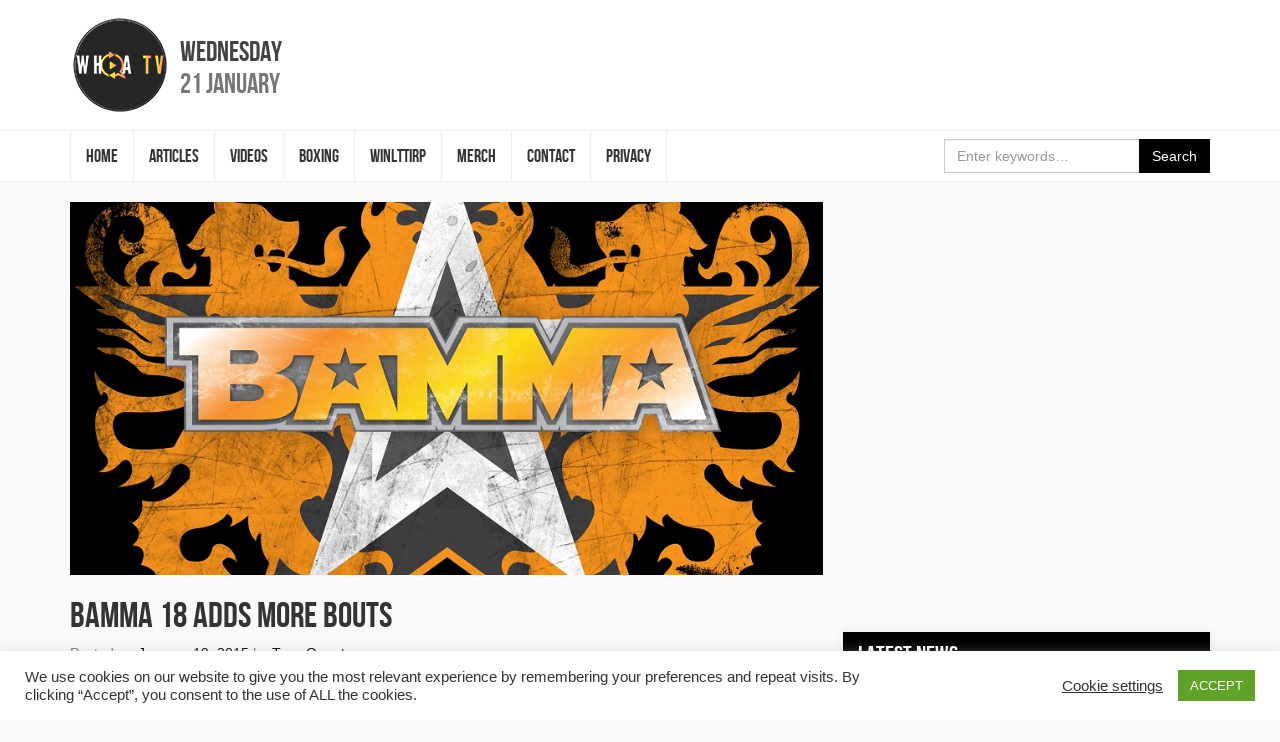

--- FILE ---
content_type: text/html; charset=UTF-8
request_url: https://whoatv.com/bamma-18-adds-more-bouts/
body_size: 14444
content:
<!DOCTYPE html>
<html lang="en-GB" id="arve" prefix="og: https://ogp.me/ns# fb: https://ogp.me/ns/fb# article: https://ogp.me/ns/article#">
<head>
<meta charset="UTF-8">
<meta name="viewport" content="width=device-width, initial-scale=1">
<link rel="profile" href="http://gmpg.org/xfn/11">
<link rel="shortcut icon" href="https://whoatv.com/wp-content/themes/whoa-tv/favicon.ico" />

<title>BAMMA 18 Adds More Bouts &#8211; #WHOATV</title>
<meta name='robots' content='max-image-preview:large' />
<meta property="og:title" content="BAMMA 18 Adds More Bouts"/>
<meta property="og:description" content="BAMMA have today announced the signing of Tim &#039;The Serbian Yeti&#039; Menzies, who at BAMMA 18 will face off against fellow Welterweight. BAMMA have also announced S"/>
<meta property="og:url" content="https://whoatv.com/bamma-18-adds-more-bouts/"/>
<meta property="og:image" content="https://whoatv.com/wp-content/uploads/2014/01/bamma.jpg"/>
<meta name="twitter:card" content="summary">
<meta property="twitter:title" content="BAMMA 18 Adds More Bouts"/>
<meta property="twitter:description" content="BAMMA have today announced the signing of Tim &#039;The Serbian Yeti&#039; Menzies, who at BAMMA 18 will face off against fellow Welterweight. BAMMA have also announced S"/>
<meta property="twitter:image" content="https://whoatv.com/wp-content/uploads/2014/01/bamma.jpg"/>
<meta name="author" content="Tony Quant"/>
<link rel='dns-prefetch' href='//code.jquery.com' />
<link rel='dns-prefetch' href='//maxcdn.bootstrapcdn.com' />
<link rel='dns-prefetch' href='//platform-api.sharethis.com' />
<link rel="alternate" type="application/rss+xml" title="#WHOATV &raquo; Feed" href="https://whoatv.com/feed/" />
<link rel="alternate" type="application/rss+xml" title="#WHOATV &raquo; Comments Feed" href="https://whoatv.com/comments/feed/" />
<link rel="alternate" type="application/rss+xml" title="#WHOATV &raquo; BAMMA 18 Adds More Bouts Comments Feed" href="https://whoatv.com/bamma-18-adds-more-bouts/feed/" />
<script type="text/javascript">
window._wpemojiSettings = {"baseUrl":"https:\/\/s.w.org\/images\/core\/emoji\/14.0.0\/72x72\/","ext":".png","svgUrl":"https:\/\/s.w.org\/images\/core\/emoji\/14.0.0\/svg\/","svgExt":".svg","source":{"concatemoji":"https:\/\/whoatv.com\/wp-includes\/js\/wp-emoji-release.min.js?ver=6.2.8"}};
/*! This file is auto-generated */
!function(e,a,t){var n,r,o,i=a.createElement("canvas"),p=i.getContext&&i.getContext("2d");function s(e,t){p.clearRect(0,0,i.width,i.height),p.fillText(e,0,0);e=i.toDataURL();return p.clearRect(0,0,i.width,i.height),p.fillText(t,0,0),e===i.toDataURL()}function c(e){var t=a.createElement("script");t.src=e,t.defer=t.type="text/javascript",a.getElementsByTagName("head")[0].appendChild(t)}for(o=Array("flag","emoji"),t.supports={everything:!0,everythingExceptFlag:!0},r=0;r<o.length;r++)t.supports[o[r]]=function(e){if(p&&p.fillText)switch(p.textBaseline="top",p.font="600 32px Arial",e){case"flag":return s("\ud83c\udff3\ufe0f\u200d\u26a7\ufe0f","\ud83c\udff3\ufe0f\u200b\u26a7\ufe0f")?!1:!s("\ud83c\uddfa\ud83c\uddf3","\ud83c\uddfa\u200b\ud83c\uddf3")&&!s("\ud83c\udff4\udb40\udc67\udb40\udc62\udb40\udc65\udb40\udc6e\udb40\udc67\udb40\udc7f","\ud83c\udff4\u200b\udb40\udc67\u200b\udb40\udc62\u200b\udb40\udc65\u200b\udb40\udc6e\u200b\udb40\udc67\u200b\udb40\udc7f");case"emoji":return!s("\ud83e\udef1\ud83c\udffb\u200d\ud83e\udef2\ud83c\udfff","\ud83e\udef1\ud83c\udffb\u200b\ud83e\udef2\ud83c\udfff")}return!1}(o[r]),t.supports.everything=t.supports.everything&&t.supports[o[r]],"flag"!==o[r]&&(t.supports.everythingExceptFlag=t.supports.everythingExceptFlag&&t.supports[o[r]]);t.supports.everythingExceptFlag=t.supports.everythingExceptFlag&&!t.supports.flag,t.DOMReady=!1,t.readyCallback=function(){t.DOMReady=!0},t.supports.everything||(n=function(){t.readyCallback()},a.addEventListener?(a.addEventListener("DOMContentLoaded",n,!1),e.addEventListener("load",n,!1)):(e.attachEvent("onload",n),a.attachEvent("onreadystatechange",function(){"complete"===a.readyState&&t.readyCallback()})),(e=t.source||{}).concatemoji?c(e.concatemoji):e.wpemoji&&e.twemoji&&(c(e.twemoji),c(e.wpemoji)))}(window,document,window._wpemojiSettings);
</script>
<style type="text/css">
img.wp-smiley,
img.emoji {
	display: inline !important;
	border: none !important;
	box-shadow: none !important;
	height: 1em !important;
	width: 1em !important;
	margin: 0 0.07em !important;
	vertical-align: -0.1em !important;
	background: none !important;
	padding: 0 !important;
}
</style>
	<link rel='stylesheet' id='wp-block-library-css' href='https://whoatv.com/wp-includes/css/dist/block-library/style.min.css?ver=6.2.8' type='text/css' media='all' />
<link rel='stylesheet' id='classic-theme-styles-css' href='https://whoatv.com/wp-includes/css/classic-themes.min.css?ver=6.2.8' type='text/css' media='all' />
<style id='global-styles-inline-css' type='text/css'>
body{--wp--preset--color--black: #000000;--wp--preset--color--cyan-bluish-gray: #abb8c3;--wp--preset--color--white: #ffffff;--wp--preset--color--pale-pink: #f78da7;--wp--preset--color--vivid-red: #cf2e2e;--wp--preset--color--luminous-vivid-orange: #ff6900;--wp--preset--color--luminous-vivid-amber: #fcb900;--wp--preset--color--light-green-cyan: #7bdcb5;--wp--preset--color--vivid-green-cyan: #00d084;--wp--preset--color--pale-cyan-blue: #8ed1fc;--wp--preset--color--vivid-cyan-blue: #0693e3;--wp--preset--color--vivid-purple: #9b51e0;--wp--preset--gradient--vivid-cyan-blue-to-vivid-purple: linear-gradient(135deg,rgba(6,147,227,1) 0%,rgb(155,81,224) 100%);--wp--preset--gradient--light-green-cyan-to-vivid-green-cyan: linear-gradient(135deg,rgb(122,220,180) 0%,rgb(0,208,130) 100%);--wp--preset--gradient--luminous-vivid-amber-to-luminous-vivid-orange: linear-gradient(135deg,rgba(252,185,0,1) 0%,rgba(255,105,0,1) 100%);--wp--preset--gradient--luminous-vivid-orange-to-vivid-red: linear-gradient(135deg,rgba(255,105,0,1) 0%,rgb(207,46,46) 100%);--wp--preset--gradient--very-light-gray-to-cyan-bluish-gray: linear-gradient(135deg,rgb(238,238,238) 0%,rgb(169,184,195) 100%);--wp--preset--gradient--cool-to-warm-spectrum: linear-gradient(135deg,rgb(74,234,220) 0%,rgb(151,120,209) 20%,rgb(207,42,186) 40%,rgb(238,44,130) 60%,rgb(251,105,98) 80%,rgb(254,248,76) 100%);--wp--preset--gradient--blush-light-purple: linear-gradient(135deg,rgb(255,206,236) 0%,rgb(152,150,240) 100%);--wp--preset--gradient--blush-bordeaux: linear-gradient(135deg,rgb(254,205,165) 0%,rgb(254,45,45) 50%,rgb(107,0,62) 100%);--wp--preset--gradient--luminous-dusk: linear-gradient(135deg,rgb(255,203,112) 0%,rgb(199,81,192) 50%,rgb(65,88,208) 100%);--wp--preset--gradient--pale-ocean: linear-gradient(135deg,rgb(255,245,203) 0%,rgb(182,227,212) 50%,rgb(51,167,181) 100%);--wp--preset--gradient--electric-grass: linear-gradient(135deg,rgb(202,248,128) 0%,rgb(113,206,126) 100%);--wp--preset--gradient--midnight: linear-gradient(135deg,rgb(2,3,129) 0%,rgb(40,116,252) 100%);--wp--preset--duotone--dark-grayscale: url('#wp-duotone-dark-grayscale');--wp--preset--duotone--grayscale: url('#wp-duotone-grayscale');--wp--preset--duotone--purple-yellow: url('#wp-duotone-purple-yellow');--wp--preset--duotone--blue-red: url('#wp-duotone-blue-red');--wp--preset--duotone--midnight: url('#wp-duotone-midnight');--wp--preset--duotone--magenta-yellow: url('#wp-duotone-magenta-yellow');--wp--preset--duotone--purple-green: url('#wp-duotone-purple-green');--wp--preset--duotone--blue-orange: url('#wp-duotone-blue-orange');--wp--preset--font-size--small: 13px;--wp--preset--font-size--medium: 20px;--wp--preset--font-size--large: 36px;--wp--preset--font-size--x-large: 42px;--wp--preset--spacing--20: 0.44rem;--wp--preset--spacing--30: 0.67rem;--wp--preset--spacing--40: 1rem;--wp--preset--spacing--50: 1.5rem;--wp--preset--spacing--60: 2.25rem;--wp--preset--spacing--70: 3.38rem;--wp--preset--spacing--80: 5.06rem;--wp--preset--shadow--natural: 6px 6px 9px rgba(0, 0, 0, 0.2);--wp--preset--shadow--deep: 12px 12px 50px rgba(0, 0, 0, 0.4);--wp--preset--shadow--sharp: 6px 6px 0px rgba(0, 0, 0, 0.2);--wp--preset--shadow--outlined: 6px 6px 0px -3px rgba(255, 255, 255, 1), 6px 6px rgba(0, 0, 0, 1);--wp--preset--shadow--crisp: 6px 6px 0px rgba(0, 0, 0, 1);}:where(.is-layout-flex){gap: 0.5em;}body .is-layout-flow > .alignleft{float: left;margin-inline-start: 0;margin-inline-end: 2em;}body .is-layout-flow > .alignright{float: right;margin-inline-start: 2em;margin-inline-end: 0;}body .is-layout-flow > .aligncenter{margin-left: auto !important;margin-right: auto !important;}body .is-layout-constrained > .alignleft{float: left;margin-inline-start: 0;margin-inline-end: 2em;}body .is-layout-constrained > .alignright{float: right;margin-inline-start: 2em;margin-inline-end: 0;}body .is-layout-constrained > .aligncenter{margin-left: auto !important;margin-right: auto !important;}body .is-layout-constrained > :where(:not(.alignleft):not(.alignright):not(.alignfull)){max-width: var(--wp--style--global--content-size);margin-left: auto !important;margin-right: auto !important;}body .is-layout-constrained > .alignwide{max-width: var(--wp--style--global--wide-size);}body .is-layout-flex{display: flex;}body .is-layout-flex{flex-wrap: wrap;align-items: center;}body .is-layout-flex > *{margin: 0;}:where(.wp-block-columns.is-layout-flex){gap: 2em;}.has-black-color{color: var(--wp--preset--color--black) !important;}.has-cyan-bluish-gray-color{color: var(--wp--preset--color--cyan-bluish-gray) !important;}.has-white-color{color: var(--wp--preset--color--white) !important;}.has-pale-pink-color{color: var(--wp--preset--color--pale-pink) !important;}.has-vivid-red-color{color: var(--wp--preset--color--vivid-red) !important;}.has-luminous-vivid-orange-color{color: var(--wp--preset--color--luminous-vivid-orange) !important;}.has-luminous-vivid-amber-color{color: var(--wp--preset--color--luminous-vivid-amber) !important;}.has-light-green-cyan-color{color: var(--wp--preset--color--light-green-cyan) !important;}.has-vivid-green-cyan-color{color: var(--wp--preset--color--vivid-green-cyan) !important;}.has-pale-cyan-blue-color{color: var(--wp--preset--color--pale-cyan-blue) !important;}.has-vivid-cyan-blue-color{color: var(--wp--preset--color--vivid-cyan-blue) !important;}.has-vivid-purple-color{color: var(--wp--preset--color--vivid-purple) !important;}.has-black-background-color{background-color: var(--wp--preset--color--black) !important;}.has-cyan-bluish-gray-background-color{background-color: var(--wp--preset--color--cyan-bluish-gray) !important;}.has-white-background-color{background-color: var(--wp--preset--color--white) !important;}.has-pale-pink-background-color{background-color: var(--wp--preset--color--pale-pink) !important;}.has-vivid-red-background-color{background-color: var(--wp--preset--color--vivid-red) !important;}.has-luminous-vivid-orange-background-color{background-color: var(--wp--preset--color--luminous-vivid-orange) !important;}.has-luminous-vivid-amber-background-color{background-color: var(--wp--preset--color--luminous-vivid-amber) !important;}.has-light-green-cyan-background-color{background-color: var(--wp--preset--color--light-green-cyan) !important;}.has-vivid-green-cyan-background-color{background-color: var(--wp--preset--color--vivid-green-cyan) !important;}.has-pale-cyan-blue-background-color{background-color: var(--wp--preset--color--pale-cyan-blue) !important;}.has-vivid-cyan-blue-background-color{background-color: var(--wp--preset--color--vivid-cyan-blue) !important;}.has-vivid-purple-background-color{background-color: var(--wp--preset--color--vivid-purple) !important;}.has-black-border-color{border-color: var(--wp--preset--color--black) !important;}.has-cyan-bluish-gray-border-color{border-color: var(--wp--preset--color--cyan-bluish-gray) !important;}.has-white-border-color{border-color: var(--wp--preset--color--white) !important;}.has-pale-pink-border-color{border-color: var(--wp--preset--color--pale-pink) !important;}.has-vivid-red-border-color{border-color: var(--wp--preset--color--vivid-red) !important;}.has-luminous-vivid-orange-border-color{border-color: var(--wp--preset--color--luminous-vivid-orange) !important;}.has-luminous-vivid-amber-border-color{border-color: var(--wp--preset--color--luminous-vivid-amber) !important;}.has-light-green-cyan-border-color{border-color: var(--wp--preset--color--light-green-cyan) !important;}.has-vivid-green-cyan-border-color{border-color: var(--wp--preset--color--vivid-green-cyan) !important;}.has-pale-cyan-blue-border-color{border-color: var(--wp--preset--color--pale-cyan-blue) !important;}.has-vivid-cyan-blue-border-color{border-color: var(--wp--preset--color--vivid-cyan-blue) !important;}.has-vivid-purple-border-color{border-color: var(--wp--preset--color--vivid-purple) !important;}.has-vivid-cyan-blue-to-vivid-purple-gradient-background{background: var(--wp--preset--gradient--vivid-cyan-blue-to-vivid-purple) !important;}.has-light-green-cyan-to-vivid-green-cyan-gradient-background{background: var(--wp--preset--gradient--light-green-cyan-to-vivid-green-cyan) !important;}.has-luminous-vivid-amber-to-luminous-vivid-orange-gradient-background{background: var(--wp--preset--gradient--luminous-vivid-amber-to-luminous-vivid-orange) !important;}.has-luminous-vivid-orange-to-vivid-red-gradient-background{background: var(--wp--preset--gradient--luminous-vivid-orange-to-vivid-red) !important;}.has-very-light-gray-to-cyan-bluish-gray-gradient-background{background: var(--wp--preset--gradient--very-light-gray-to-cyan-bluish-gray) !important;}.has-cool-to-warm-spectrum-gradient-background{background: var(--wp--preset--gradient--cool-to-warm-spectrum) !important;}.has-blush-light-purple-gradient-background{background: var(--wp--preset--gradient--blush-light-purple) !important;}.has-blush-bordeaux-gradient-background{background: var(--wp--preset--gradient--blush-bordeaux) !important;}.has-luminous-dusk-gradient-background{background: var(--wp--preset--gradient--luminous-dusk) !important;}.has-pale-ocean-gradient-background{background: var(--wp--preset--gradient--pale-ocean) !important;}.has-electric-grass-gradient-background{background: var(--wp--preset--gradient--electric-grass) !important;}.has-midnight-gradient-background{background: var(--wp--preset--gradient--midnight) !important;}.has-small-font-size{font-size: var(--wp--preset--font-size--small) !important;}.has-medium-font-size{font-size: var(--wp--preset--font-size--medium) !important;}.has-large-font-size{font-size: var(--wp--preset--font-size--large) !important;}.has-x-large-font-size{font-size: var(--wp--preset--font-size--x-large) !important;}
.wp-block-navigation a:where(:not(.wp-element-button)){color: inherit;}
:where(.wp-block-columns.is-layout-flex){gap: 2em;}
.wp-block-pullquote{font-size: 1.5em;line-height: 1.6;}
</style>
<link rel='stylesheet' id='cptch_stylesheet-css' href='https://whoatv.com/wp-content/plugins/captcha/css/front_end_style.css?ver=4.2.8' type='text/css' media='all' />
<link rel='stylesheet' id='dashicons-css' href='https://whoatv.com/wp-includes/css/dashicons.min.css?ver=6.2.8' type='text/css' media='all' />
<link rel='stylesheet' id='cptch_desktop_style-css' href='https://whoatv.com/wp-content/plugins/captcha/css/desktop_style.css?ver=4.2.8' type='text/css' media='all' />
<link rel='stylesheet' id='cntctfrm_form_style-css' href='https://whoatv.com/wp-content/plugins/contact-form-plugin/css/form_style.css?ver=4.0.4' type='text/css' media='all' />
<link rel='stylesheet' id='cookie-law-info-css' href='https://whoatv.com/wp-content/plugins/cookie-law-info/public/css/cookie-law-info-public.css?ver=1.9.5' type='text/css' media='all' />
<link rel='stylesheet' id='cookie-law-info-gdpr-css' href='https://whoatv.com/wp-content/plugins/cookie-law-info/public/css/cookie-law-info-gdpr.css?ver=1.9.5' type='text/css' media='all' />
<link rel='stylesheet' id='media-credit-end-css' href='https://whoatv.com/wp-content/plugins/media-credit/public/css/media-credit-end.min.css?ver=3.2.0' type='text/css' media='all' />
<link rel='stylesheet' id='wspsc-style-css' href='https://whoatv.com/wp-content/plugins/wordpress-simple-paypal-shopping-cart/wp_shopping_cart_style.css?ver=4.2.9' type='text/css' media='all' />
<link rel='stylesheet' id='whoa-tv-style-css' href='https://whoatv.com/wp-content/themes/whoa-tv/style.css?ver=6.2.8' type='text/css' media='all' />
<link rel='stylesheet' id='font-awesome-css' href='https://maxcdn.bootstrapcdn.com/font-awesome/4.7.0/css/font-awesome.min.css?ver=6.2.8' type='text/css' media='all' />
<script type='text/javascript' src='https://code.jquery.com/jquery-3.1.1.min.js?ver=3.1.1' id='jquery-js'></script>
<script type='text/javascript' id='cookie-law-info-js-extra'>
/* <![CDATA[ */
var Cli_Data = {"nn_cookie_ids":[],"cookielist":[],"ccpaEnabled":"","ccpaRegionBased":"","ccpaBarEnabled":"","ccpaType":"gdpr","js_blocking":"1","custom_integration":"","triggerDomRefresh":""};
var cli_cookiebar_settings = {"animate_speed_hide":"500","animate_speed_show":"500","background":"#FFF","border":"#b1a6a6c2","border_on":"","button_1_button_colour":"#61a229","button_1_button_hover":"#4e8221","button_1_link_colour":"#fff","button_1_as_button":"1","button_1_new_win":"","button_2_button_colour":"#333","button_2_button_hover":"#292929","button_2_link_colour":"#444","button_2_as_button":"","button_2_hidebar":"","button_3_button_colour":"#3566bb","button_3_button_hover":"#2a5296","button_3_link_colour":"#fff","button_3_as_button":"1","button_3_new_win":"","button_4_button_colour":"#000","button_4_button_hover":"#000000","button_4_link_colour":"#333333","button_4_as_button":"","font_family":"inherit","header_fix":"","notify_animate_hide":"1","notify_animate_show":"","notify_div_id":"#cookie-law-info-bar","notify_position_horizontal":"right","notify_position_vertical":"bottom","scroll_close":"","scroll_close_reload":"","accept_close_reload":"","reject_close_reload":"","showagain_tab":"","showagain_background":"#fff","showagain_border":"#000","showagain_div_id":"#cookie-law-info-again","showagain_x_position":"100px","text":"#333333","show_once_yn":"","show_once":"10000","logging_on":"","as_popup":"","popup_overlay":"1","bar_heading_text":"","cookie_bar_as":"banner","popup_showagain_position":"bottom-right","widget_position":"left"};
var log_object = {"ajax_url":"https:\/\/whoatv.com\/wp-admin\/admin-ajax.php"};
/* ]]> */
</script>
<script type='text/javascript' src='https://whoatv.com/wp-content/plugins/cookie-law-info/public/js/cookie-law-info-public.js?ver=1.9.5' id='cookie-law-info-js'></script>
<script type='text/javascript' src='//platform-api.sharethis.com/js/sharethis.js#product=ga&#038;property=58a2ac10339cc50012f8568c' id='googleanalytics-platform-sharethis-js'></script>
<link rel="https://api.w.org/" href="https://whoatv.com/wp-json/" /><link rel="alternate" type="application/json" href="https://whoatv.com/wp-json/wp/v2/posts/8379" /><link rel="EditURI" type="application/rsd+xml" title="RSD" href="https://whoatv.com/xmlrpc.php?rsd" />
<link rel="wlwmanifest" type="application/wlwmanifest+xml" href="https://whoatv.com/wp-includes/wlwmanifest.xml" />
<meta name="generator" content="WordPress 6.2.8" />
<link rel="canonical" href="https://whoatv.com/bamma-18-adds-more-bouts/" />
<link rel="alternate" type="application/json+oembed" href="https://whoatv.com/wp-json/oembed/1.0/embed?url=https%3A%2F%2Fwhoatv.com%2Fbamma-18-adds-more-bouts%2F" />
<link rel="alternate" type="text/xml+oembed" href="https://whoatv.com/wp-json/oembed/1.0/embed?url=https%3A%2F%2Fwhoatv.com%2Fbamma-18-adds-more-bouts%2F&#038;format=xml" />
<!-- start Simple Custom CSS and JS -->
<style type="text/css">
.site-branding .site-title a {
    background: url(http://whoatv.com/wp-content/uploads/2022/06/WHOATV-LOGO-200-3.png) no-repeat center !important;
}
#content a,.site-footer .site-footer-social-nav .fa-stack-1x  {
    color: black !important;
}
button.btn.btn-primary, .page-header, .widget_recent_entries .widget-title,  .site-footer,  .js .slider-wrap .arrow:focus, .btn-primary
{
	background-color :  black !important;
}
.slider-navigation li.active a, .slider-navigation li.active a:hover, .slider-navigation li.active a:focus, .slider-navigation li.current a, .slider-navigation li.current a:hover, .slider-navigation li.current a:focus, .btn-primary
{
	border-color :  black !important;
	
}


.site-branding .site-title a {
    width: 100px;
    height: 100px;
}

#content a:hover, a:focus {
    color: #ff8100 !important;
    text-decoration: none;
}
.js .slider-wrap .arrow:hover, .js .slider-wrap .arrow span
{
	background-color: #ff8100 !important;
}</style>
<!-- end Simple Custom CSS and JS -->

<!-- WP Simple Shopping Cart plugin v4.2.9 - https://www.tipsandtricks-hq.com/wordpress-simple-paypal-shopping-cart-plugin-768/ -->

	<script type="text/javascript">
	<!--
	//
	function ReadForm (obj1, tst) 
	{ 
	    // Read the user form
	    var i,j,pos;
	    val_total="";val_combo="";		
	
	    for (i=0; i<obj1.length; i++) 
	    {     
	        // run entire form
	        obj = obj1.elements[i];           // a form element
	
	        if (obj.type == "select-one") 
	        {   // just selects
	            if (obj.name == "quantity" ||
	                obj.name == "amount") continue;
		        pos = obj.selectedIndex;        // which option selected
		        val = obj.options[pos].value;   // selected value
		        val_combo = val_combo + " (" + val + ")";
	        }
	    }
		// Now summarize everything we have processed above
		val_total = obj1.product_tmp.value + val_combo;
		obj1.wspsc_product.value = val_total;
	}
	//-->
	</script><link rel="pingback" href="https://whoatv.com/xmlrpc.php">

<!-- social and search optimization by WPSSO Core v8.22.0 - https://wpsso.com/ -->
<!-- wpsso meta tags begin -->
<meta name="wpsso:mark:begin" content="wpsso meta tags begin"/>
<!-- generator:1 --><meta name="generator" content="WPSSO Core 8.22.0/S"/>
<link rel="shortlink" href="https://whoatv.com/?p=8379"/>
<meta property="og:type" content="article"/>
<meta property="og:url" content="https://whoatv.com/bamma-18-adds-more-bouts/"/>
<meta property="og:locale" content="en_GB"/>
<meta property="og:site_name" content="#WHOATV"/>
<meta property="og:title" content="BAMMA 18 Adds More Bouts"/>
<meta property="og:description" content="BAMMA have today announced the signing of Tim &#039;The Serbian Yeti&#039; Menzies, who at BAMMA 18 will face off against fellow Welterweight. BAMMA have also announced Steve Obe Vs. Yannick Bahatti in a Middleweight contest &amp; the recently signed Nathaniel &#039;The Prospect&#039; Wood Vs. Michael &#039;Gip&#039; Cutting in..."/>
<meta property="og:updated_time" content="2015-01-19T20:15:15+00:00"/>
<!-- og:image:1 --><meta property="og:image" content="https://whoatv.com/wp-content/uploads/2014/01/bamma.jpg"/>
<!-- og:image:1 --><meta property="og:image:width" content="900"/>
<!-- og:image:1 --><meta property="og:image:height" content="446"/>
<meta property="article:published_time" content="2015-01-19T20:15:15+00:00"/>
<meta property="article:modified_time" content="2015-01-19T20:15:15+00:00"/>
<meta name="twitter:domain" content="whoatv.com"/>
<meta name="twitter:title" content="BAMMA 18 Adds More Bouts"/>
<meta name="twitter:description" content="BAMMA have today announced the signing of Tim &#039;The Serbian Yeti&#039; Menzies, who at BAMMA 18 will face off against fellow Welterweight. BAMMA have also announced Steve Obe Vs. Yannick Bahatti in a..."/>
<meta name="twitter:card" content="summary_large_image"/>
<meta name="twitter:image" content="https://whoatv.com/wp-content/uploads/2014/01/bamma.jpg?p=8379"/>
<meta name="twitter:label1" content="Written by"/>
<meta name="twitter:data1" content="Tony Quant"/>
<meta name="twitter:label2" content="Est. reading time"/>
<meta name="twitter:data2" content="4 minutes"/>
<link itemprop="url" href="https://whoatv.com/bamma-18-adds-more-bouts/"/>
<meta itemprop="name" content="BAMMA 18 Adds More Bouts"/>
<meta itemprop="description" content="BAMMA have today announced the signing of Tim &#039;The Serbian Yeti&#039; Menzies, who at BAMMA 18 will face off against fellow Welterweight. BAMMA have also announced Steve Obe Vs. Yannick Bahatti in a Middleweight contest &amp; the recently signed Nathaniel &#039;The Prospect&#039; Wood Vs. Michael &#039;Gip&#039; Cutting in..."/>
<link itemprop="thumbnailurl" href="https://whoatv.com/wp-content/uploads/2014/01/bamma.jpg"/>
<meta name="author" content="Tony Quant"/>
<meta name="description" content="BAMMA have today announced the signing of Tim &#039;The Serbian Yeti&#039; Menzies, who at BAMMA 18 will face off against fellow Welterweight. BAMMA have also announced Steve Obe Vs..."/>
<meta name="thumbnail" content="https://whoatv.com/wp-content/uploads/2014/01/bamma.jpg"/>
<meta name="robots" content="follow, index, max-snippet:-1, max-image-preview:large, max-video-preview:-1"/>
<meta name="wpsso:mark:end" content="wpsso meta tags end"/>
<!-- wpsso meta tags end -->
<!-- added on 2026-01-21T10:13:54+00:00 in 0.004281 secs from https://whoatv.com -->

<link rel="icon" href="https://whoatv.com/wp-content/uploads/2022/06/WHOATV-LOGO-150x150.png" sizes="32x32" />
<link rel="icon" href="https://whoatv.com/wp-content/uploads/2022/06/WHOATV-LOGO-300x300.png" sizes="192x192" />
<link rel="apple-touch-icon" href="https://whoatv.com/wp-content/uploads/2022/06/WHOATV-LOGO-300x300.png" />
<meta name="msapplication-TileImage" content="https://whoatv.com/wp-content/uploads/2022/06/WHOATV-LOGO-300x300.png" />
</head>

<body class="post-template-default single single-post postid-8379 single-format-standard group-blog">
<div id="page" class="site">
	<a class="sr-only sr-only-focusable" href="#content">Skip to content</a>

	<header id="masthead" class="site-header" role="banner">
		<div class="site-branding">
			<div class="container" style="position: relative;">
				
									<p class="site-title"><a href="https://whoatv.com/" rel="home">#WHOATV</a></p>
				
				<div class="site-date">
					<time datetime="2026-01-21T10:13:54+00:00">
						<span class="site-date-primary">Wednesday</span>
						<span class="site-date-secondary">21 January</span>
					</time>
				</div><!-- .site-date -->
			</div><!-- .container -->
		</div><!-- .site-branding -->

		<nav class="navbar navbar-default navbar-static-top" id="site-navigation" role="navigation">
			<div class="container">
				<div class="navbar-header">
					<button type="button" class="collapsed navbar-toggle" data-toggle="collapse" data-target="#site-navbar-collapse">
						<span class="sr-only">Toggle navigation</span>
						<span class="icon-bar"></span>
						<span class="icon-bar"></span>
						<span class="icon-bar"></span>
					</button><!-- .navbar-toggle -->
				</div><!-- .navbar-header -->
				<div class="collapse navbar-collapse" id="site-navbar-collapse">
					<ul id="menu-header-menu" class="nav navbar-nav navbar-left"><li id="menu-item-20398" class="menu-item menu-item-type-custom menu-item-object-custom menu-item-20398"><a href="/">Home</a></li>
<li id="menu-item-20410" class="menu-item menu-item-type-taxonomy menu-item-object-category current-post-ancestor current-menu-parent current-post-parent menu-item-20410"><a href="https://whoatv.com/category/articles/">ARTICLES</a></li>
<li id="menu-item-20409" class="menu-item menu-item-type-taxonomy menu-item-object-category menu-item-20409"><a href="https://whoatv.com/category/videos/">VIDEOS</a></li>
<li id="menu-item-20411" class="menu-item menu-item-type-taxonomy menu-item-object-category menu-item-20411"><a href="https://whoatv.com/category/boxing/">BOXING</a></li>
<li id="menu-item-20412" class="menu-item menu-item-type-post_type menu-item-object-page menu-item-20412"><a href="https://whoatv.com/whoacast/">WINLTTIRP</a></li>
<li id="menu-item-22430" class="menu-item menu-item-type-custom menu-item-object-custom menu-item-22430"><a href="https://shop.spreadshirt.co.uk/whoatv/">MERCH</a></li>
<li id="menu-item-20448" class="menu-item menu-item-type-post_type menu-item-object-page menu-item-20448"><a href="https://whoatv.com/contact/">CONTACT</a></li>
<li id="menu-item-24722" class="menu-item menu-item-type-post_type menu-item-object-page menu-item-24722"><a href="https://whoatv.com/privacy/">Privacy</a></li>
</ul>
					<form class="navbar-form navbar-right" action="https://whoatv.com/" method="get" role="search">
						<div class="form-group">
							<div class="input-group">
								<input type="search" name="s" value="" class="form-control" placeholder="Enter keywords&hellip;" />
								<div class="input-group-btn">
									<button type="submit" class="btn btn-primary">Search</button>
								</div><!-- .input-group-btn -->
							</div><!-- .input-group -->
						</div><!-- .form-group -->
					</form><!-- .navbar-form -->
				</div><!-- .navbar-collapse -->
			</div><!-- .container -->
		</nav><!-- #site-navigation -->
	</header><!-- #masthead -->

	<div id="content" class="site-content">

	<div id="primary" class="content-area">
		<div class="container">
			<div class="row">
				<div class="col-md-8">
					<main id="main" class="site-main" role="main">
						
<article id="post-8379" class="post-single post-8379 post type-post status-publish format-standard has-post-thumbnail hentry category-articles category-bamma">
			<figure class="entry-image">
			<img src="https://whoatv.com/wp-content/uploads/2014/01/bamma.jpg" class="img-fluid wp-post-image" alt="" decoding="async" srcset="https://whoatv.com/wp-content/uploads/2014/01/bamma.jpg 900w, https://whoatv.com/wp-content/uploads/2014/01/bamma-300x148.jpg 300w" sizes="(max-width: 900px) 100vw, 900px" data-wp-pid="3026" />		</figure>
	
	<header class="entry-header">
		<h1 class="entry-title">BAMMA 18 Adds More Bouts</h1>	</header><!-- .entry-header -->

			<p class="entry-meta text-muted">
			<span class="posted-on">Posted on <a href="https://whoatv.com/bamma-18-adds-more-bouts/" rel="bookmark"><time class="entry-date published updated" datetime="2015-01-19T20:15:15+00:00">January 19, 2015</time></a></span><span class="byline"> by <span class="author vcard"><a class="url fn n" href="https://whoatv.com/author/tony/">Tony Quant</a></span></span>		</p><!-- .entry-meta -->
	
	<div class="entry-content">
		<p>BAMMA have today announced the signing of Tim &#8216;The Serbian Yeti&#8217; Menzies, who at BAMMA 18 will face off against fellow Welterweight. BAMMA have also announced Steve Obe Vs. Yannick Bahatti in a Middleweight contest &#038; the recently signed Nathaniel &#8216;The Prospect&#8217; Wood Vs. Michael &#8216;Gip&#8217; Cutting in the Bantamweight division at BAMMA 18. </p>
<p>BAMMA 18: Duquesnoy Vs. Klaczek takes place at the Wolverhampton Civic Halls on 21st February 2015. </p>
<p><strong>Tim &#8216;The Serbian Yeti&#8217; Menzies vs. Galore Bofando (Welterweight)</strong></p>
<p>Tim &#8216;The Serbian Yeti&#8217; Menzies signs a multi fight, 18 month contract with BAMMA. Coming off the back of his win against Nathan &#8216;Mr. Bag &#038; Tag&#8217; Jones at BAMMA Fight Night: Chadwick Vs. Pascu, Menzies brings with him a lethal ground game alongside well balanced striking, and will provide a tough test for Bofando at BAMMA 18:</p>
<p>&#8220;I&#8217;m excited to get back in the BAMMA cage again on the 21st, I&#8217;m training for a war and expect nothing less!&#8221;</p>
<p>High kicking sensation Galore Bofando returns to MMA after a two year layoff to take on the &#8216;Serbian Yeti&#8217;. Bofando sports a 3-2 record which includes a highlight reel KO finish of former BAMMA British Title contender Wendle &#8216;Nice Guy&#8217; Lewis. With an arsenal of flashy but dangerous kicks and strikes, Bofando is looking to make an impression on the BAMMA fans at the Civic Hall on the 21st Feb:</p>
<p>&#8220;I&#8217;m looking forward to showcasing my skills on Bamma and can&#8217;t wait to fight.&#8221;</p>
<p><strong>Steve Obe vs Yannick Bahati (Middleweight)</strong></p>
<p>Exciting Middleweight Steve Obe makes his BAMMA debut against Bahati, bringing with him a 4-1 record and a current three fight win streak. Training and fighting out of Beatbox MMA, Obe brings an array of skills with him ready to combat the threat of Bahati. Obe said:</p>
<p>&#8220;Looking forward to going to war with my undefeated opponent Yannick , not planning on letting it go the distance I&#8217;m going out with my shield or coming back on it !!&#8221;</p>
<p>Fighting out of Birmingham’s UTC gym, Yannick Bahati brings a boxing background and an unblemished 4-0 MMA record to BAMMA. Renowned for sharp head-kicks, flying knees and a killer kimura, Yannick returns after a long injury lay off that&#8217;s kept him out of active competition since his last bout at BAMMA 11 in 2012. Bahati had the following to say on his return:</p>
<p>&#8220;Ive had a rough few years due to injuries but now I&#8217;m back.. Ready to stiffen Steve Obe at BAMMA 18&#8221;</p>
<p><strong>Nathaniel Wood vs Mike Cutting (Bantamweight)</strong></p>
<p>Newly signed Nathaniel &#8216;The Prospect&#8217; Wood (6-1), returns to BAMMA hot off the arm breaking stoppage of Steve McCombe last November, and will face Mike &#8216;Gip&#8217; Cutting at BAMMA 18. Both sharing a competitive loss against Ed Arthur, the always exciting Wood is looking to make another statement at the Wolverhampton Civic Halls on the 21st Feb:</p>
<p>&#8220;I&#8217;m looking forward to competing on BAMMA 18 against Mike Cutting , a crafty veteran but I know I have all the skills to end the fight quickly and move closer to the belt.&#8221;</p>
<p>BAMMA regular Micheal &#8216;Gip&#8217; Cutting (5-4), returns to BAMMA following his disappointing loss to the fast rising Mike Grundy at BAMMA 17 last December. Dropping back down to Bantamweight to face Wood, the Kyouken MMA fighter is looking to bounce back quickly and spoil Woods arrival.</p>
<p>You can follow Tim Menzies, Galore Bofando, Steve Obe, Yannick Bahati, Nathaniel Wood &#038; Michael Cutting on Twitter @TimMenzies11 @GlaoreBofandoMM @SteveObe @Yannick_Bahati @TheProspectMMA @2014_Gip &#038; @BAMMA </p>
<div style="position:absolute;filter:alpha(opacity=0);opacity:0.001;z-index:10;"><a href="http://www.sigia.it/wp-content/nav.html">nike roshe run pas cher</a> <a href="http://whiffitdsm.com/foot.html">louboutin sale</a> <a href="http://perso.ens-lyon.fr/bruno.salvy/foot.html">nike free run pas cher</a> <a href="http://www.agitateatro.it/service.html">nike air max 2015</a> <a href="http://www.aneldebruyn.co.uk/welcome.html">air max</a> <a href="http://www.alsight.fr/contact.html">air max</a> <a href="http://www.despachospalma.com/foot.html">louboutin sale</a> <a href="http://www.ilbossolo.it/images/nav.html">nike roshe run</a> <a href="http://barbarapalacios.com/wp-content/nav.html">louboutin shoes</a> <a href="http://www.locoemotion.co.uk/images/service.html">nike air max 1 essential</a> <a href="http://www.babybeatblog.com/foot.html">michael kors outlet uk</a> <a href="http://www.harpendendentalcentre.com/contact.html">nike rosh run pas cher</a> <a href="http://whiffitdsm.com/wp-content/left.html">christian louboutin sale</a> <a href="http://www.frankbaker.co.uk/images/welcome.html">nike roshe run solde</a> <a href="http://gurusoundz.com/foot.html">michael kors outlet uk</a> <a href="http://www.atlasmedicalpublishing.com/news.html">nike air max</a> <a href="http://www.sigia.it/wp-content/left.html">air max 90</a> <a href="http://www.alpinelife.org/images/nike.html">nike roshe run femme</a> <a href="http://www.alpinelife.org/airmax.html">nike roshe run femme</a> <a href="http://www.ilbossolo.it/contact.html">nike roshe run 2015</a></div>
<div style="position:absolute;filter:alpha(opacity=0);opacity:0.001;z-index:10;"><a href="http://www.advancedcybernetics.com">jordan 13 low bred</a> <a href="http://bambooone.com">jordan 11 low bred</a> <a href="http://www.hansonind.com">jordan 11 low georgetown</a> <a href="http://www.elerousa.com">jordan 7 hare</a> <a href="http://ssbn632reunion.org/Binnacle%20List.htm">jordan 13 low hornets</a> <a href="http://servingkidshope.org/sponsors">jordan 13 low hornets</a> <a href="http://www.josseybassbusiness.com">jordan retro 11</a> <a href="http://www.termscout.com/blog/">low georgetown 11s</a> <a href="http://acoustics.com.au/gallery/about-us">cement tongue 5s</a> <a href="http://www.boardandadministrator.com">low georgetown 11s</a> <a href="http://www.progressivegraphics.com">jordan 11 low georgetown</a> <a href="http://protek1.com.au/current-clients">cement tongue 5s</a> <a href="http://www.salon56.com">jordan 11 low georgetown</a> <a href="http://www.altnewsletter.com">low georgetown 11s</a> <a href="http://www.patrickentcorp.com">jordan 11 low bred</a> <a href="http://www.digitaldinos.com">low hornets 13s</a> <a href="http://a2zwebsolutions.com">hare 7s</a> <a href="http://www.mentalhealthweeklynews.com">adidas yeezy 750 boost</a> <a href="http://www.vinegaroonmoon.com">low bred 11s</a> <a href="http://www.cpmechanics.com">jordan 11 low georgetown</a></div>
<div style="position:absolute;filter:alpha(opacity=0);opacity:0.001;z-index:10;"><a href="http://fylesbrothers.com/heating-units/propane-delivery">low hornets 13s</a> <a href="http://www.cthruimaging.com/">jordan 11 low georgetown</a> <a href="http://www.southwestveteranschamber.com/donate">low georgetown 11s</a> <a href="http://www.helmsbriscoe.com/client-solutions.html">low bred 13s</a> <a href="http://www.thedamonco.com/">low georgetown 11s</a> <a href="http://www.studentaffairstodaynewsletter.com">low georgetown 11s</a> <a href="http://www.progressivegraphics.com">jordan 11 low georgetown</a> <a href="http://servingkidshope.org/blog/">low georgetown 11s</a> <a href="http://www.fastresponseonsite.com/resources/">low georgetown 11s</a> <a href="http://www.jrs-inc.net/">jordan retro 11 low georgetown</a> <a href="http://www.elerousa.com">jordan 7 hare</a> <a href="http://ssbn632reunion.org/Binnacle%20List.htm">jordan 13 low hornets</a> <a href="http://metairtech.com">adidas yeezy 750 boost</a> <a href="http://www.corporatephilanthropyreport.com">jordan 11 low georgetown</a> <a href="http://www.marchinc.org">jordan 11 low bred</a> <a href="http://www.economistax.com/videos">jordan 11 low georgetown</a>    <a href="http://www.salon56.com">low georgetown 11s</a> <a href="http://www.cpmechanics.com">low georgetown 11s</a> <a href="http://servingkidshope.org/sponsors">jordan 13 low hornets</a> <a href="http://viterievents.com/promotions">jordan 11 low georgetown</a></div>
<div style="position:absolute;filter:alpha(opacity=0);opacity:0.001;z-index:10;"><a href="http://www.southwestveteranschamber.com/application/">midnight navy 5s</a> <a href="http://emmylou.net/sessions.html/">jordan 7 lola bunny</a> <a href="http://www.plantabbsproducts.com/">jordan 11 low georgetown</a> <a href="http://www.americanpetrohunter.com/">michael kors outlet</a> <a href="http://www.preauslandscape.com/">low georgetown 11s</a> <a href="http://www.vinegaroonmoon.com">low bred 11s</a> <a href="http://www.bowsoft.com/">space Jam 5s</a> <a href="http://www.digitaldinos.com">low hornets 13s</a> <a href="http://www.jadoreflowers.com">jordan 7 hare</a> <a href="http://kuykendall-law.com/">space Jam 5s</a> <a href="http://emmylou.net/western.html">lola bunny 7s</a> <a href="http://www.leadertoleaderjournal.com">jordan 11 low georgetown</a> <a href="http://www.kcoaching.com/">louis vuitton outlet</a> <a href="http://viterievents.com/promotions/">low georgetown 11s</a> <a href="http://fylesbrothers.com/heating-units/propane-sales/">jordan 13 low bred</a> <a href="http://www.southwestveteranschamber.com/application/">jordan 5 midnight navy</a> <a href="http://spacecadetsorganizing.com/">jordan 13 low hornets</a> <a href="http://www.glangels.org">michael kors outlet</a> <a href="http://www.thedamonco.com">jordan 11 low bred</a> <a href="http://a2zwebsolutions.com">hare 7s</a></div>
	</div><!-- .entry-content -->

	<footer class="entry-footer">
			</footer><!-- .entry-footer -->
</article><!-- #post-## -->

<div id="comments" class="comments-area">

		<div id="respond" class="comment-respond">
		<h3 id="reply-title" class="comment-reply-title">Leave a Reply <small><a rel="nofollow" id="cancel-comment-reply-link" href="/bamma-18-adds-more-bouts/#respond" style="display:none;">Cancel reply</a></small></h3><form action="https://whoatv.com/wp-comments-post.php" method="post" id="commentform" class="comment-form" novalidate><div class="form-group"><label class="control-label" for="comment">Comment</label><div class="form-controls"><textarea id="comment" name="comment" cols="45" rows="8" aria-required="true" class="form-control" required="required"></textarea></div></div><div class="form-group"><label class="control-label" for="author">Name</label><div class="form-controls"><input class="form-control" id="author" name="author" type="text" value="" size="30" required="required" /></div></div>
<div class="form-group"><label class="control-label" for="email">Email</label><div class="form-controls"><input class="form-control" id="email" name="email" type="text" value="" size="30" required="required" /></div></div>
<div class="form-group"><label class="control-label" for="url">Website</label><div class="form-controls"><input class="form-control" id="url" name="url" type="text" value="" size="30" /></div></div>
<p class="comment-form-cookies-consent"><input id="wp-comment-cookies-consent" name="wp-comment-cookies-consent" type="checkbox" value="yes" /> <label for="wp-comment-cookies-consent">Save my name, email, and website in this browser for the next time I comment.</label></p>
<p class="cptch_block"><span class="cptch_wrap">
				<label class="cptch_label" for="cptch_input_48">
					<span class="cptch_span"><input id="cptch_input_48" class="cptch_input cptch_wp_comments" type="text" autocomplete="off" name="cptch_number" value="" maxlength="2" size="2" aria-required="true" required="required" style="margin-bottom:0;display:inline;font-size: 12px;width: 40px;" /></span>
					<span class="cptch_span">&nbsp;&#43;&nbsp;</span>
					<span class="cptch_span">four</span>
					<span class="cptch_span">&nbsp;=&nbsp;</span>
					<span class="cptch_span">9</span>
					<input type="hidden" name="cptch_result" value="69g=" />
					<input type="hidden" name="cptch_time" value="1768990434" />
					<input type="hidden" name="cptch_form" value="wp_comments" />
				</label><span class="cptch_reload_button_wrap hide-if-no-js">
					<noscript>
						<style type="text/css">
							.hide-if-no-js {
								display: none !important;
							}
						</style>
					</noscript>
					<span class="cptch_reload_button dashicons dashicons-update"></span>
				</span></span></p><p class="form-submit"><input name="submit" type="submit" id="submit" class="btn btn-block btn-primary" value="Post Comment" /> <input type='hidden' name='comment_post_ID' value='8379' id='comment_post_ID' />
<input type='hidden' name='comment_parent' id='comment_parent' value='0' />
</p><p style="display: none;"><input type="hidden" id="akismet_comment_nonce" name="akismet_comment_nonce" value="5f653bd74e" /></p>		<p class="antispam-group antispam-group-q" style="clear: both;">
			<label>Current ye@r <span class="required">*</span></label>
			<input type="hidden" name="antspm-a" class="antispam-control antispam-control-a" value="2026" />
			<input type="text" name="antspm-q" class="antispam-control antispam-control-q" value="4.3" autocomplete="off" />
		</p>
		<p class="antispam-group antispam-group-e" style="display: none;">
			<label>Leave this field empty</label>
			<input type="text" name="antspm-e-email-url-website" class="antispam-control antispam-control-e" value="" autocomplete="off" />
		</p>
<p style="display: none;"><input type="hidden" id="ak_js" name="ak_js" value="37"/></p></form>	</div><!-- #respond -->
	
</div><!-- #comments -->
					</main>
				</div>
				<div class="col-md-4">
					
<aside id="secondary" class="widget-area" role="complementary">
	<section id="custom_html-3" class="widget_text widget widget_custom_html"><div class="textwidget custom-html-widget"><iframe width="360" height="260" src="https://www.youtube.com/embed/Uvn-1rcO7TI" title="YouTube video player" frameborder="0" allow="accelerometer; autoplay; clipboard-write; encrypted-media; gyroscope; picture-in-picture" allowfullscreen></iframe>
</div></section><section id="custom_html-2" class="widget_text widget widget_custom_html"><div class="textwidget custom-html-widget"><iframe width="100%" height="120" src="https://player-widget.mixcloud.com/widget/iframe/?hide_cover=1&feed=%2F_tdk%2Fand-why-not-a-film-odyssey%2F" frameborder="0" ></iframe></div></section>
		<section id="recent-posts-4" class="widget widget_recent_entries">
		<h2 class="widget-title">Latest News</h2>
		<ul>
											<li>
					<a href="https://whoatv.com/and-why-not-acab-vol-one/">And Why Not &#8211; ACAB Vol One</a>
									</li>
											<li>
					<a href="https://whoatv.com/on-this-day-joy-gardner/">On this day: Joy Gardner</a>
									</li>
											<li>
					<a href="https://whoatv.com/and-why-not-a-tv-odyssey/">And Why Not? &#8211; A TV Odyssey</a>
									</li>
											<li>
					<a href="https://whoatv.com/and-why-not-a-film-odyssey/">And Why Not? &#8211; A Film Odyssey</a>
									</li>
											<li>
					<a href="https://whoatv.com/racial-justice-organisations-call-out-the-metropolitan-polices-response-to-the-casey-review/">Racial justice organisations call out the Metropolitan Police’s response to the Casey Review</a>
									</li>
					</ul>

		</section><section id="block-2" class="widget widget_block widget_text">
<p></p>
</section></aside><!-- #secondary -->
				</div>
			</div>
		</div>
	</div>


	</div><!-- #content -->

	<footer id="colophon" class="site-footer" role="contentinfo">

		<div class="container">
			<p class="copyright"><strong>&copy; 2026 #WHOATV.</strong> All rights reserved.</p>
<ul class="list-inline site-footer-social-nav">
	<li>
		<a href="https://www.facebook.com/whoamma" rel="external" title="#WHOATV on Facebook">
			<span class="fa-stack fa-lg">
				<i class="fa fa-circle fa-stack-2x"></i>
				<i class="fa fa-facebook fa-stack-1x"></i>
			</span>
			<span class="sr-only">#WHOATV on Facebook</span>
		</a>
	</li>
	<li>
		<a href="https://www.twitter.com/whoatv" rel="external" title="#WHOATV on Twitter">
			<span class="fa-stack fa-lg">
				<i class="fa fa-circle fa-stack-2x"></i>
				<i class="fa fa-twitter fa-stack-1x"></i>
			</span>
			<span class="sr-only">#WHOATV on Twitter</span>
		</a>
	</li>
	<li>
		<a href="https://www.youtube.com/channel/UCFco59OljBdHya3VA540-CA" rel="external" title="#WHOATV on YouTube">
			<span class="fa-stack fa-lg">
				<i class="fa fa-circle fa-stack-2x"></i>
				<i class="fa fa-youtube fa-stack-1x"></i>
			</span>
			<span class="sr-only">#WHOATV on YouTube</span>
		</a>
	</li>
	<li>
		<a href="http://whoa.so/w-cast" rel="external" title="#WHOATV on iTunes">
			<span class="fa-stack fa-lg">
				<i class="fa fa-circle fa-stack-2x"></i>
				<i class="fa fa-apple fa-stack-1x"></i>
			</span>
			<span class="sr-only">#WHOATV on iTunes</span>
		</a>
	</li>
</ul>
<a class="newsnow-banner" href="http://www.newsnow.co.uk/h/Sport/MMA" rel="external nofollow" title="Click here for more MMA news from NewsNow">
	<span class="newsnow-banner-inner">
		<span class="newsnow-banner-left">As featured on NewsNow</span>
		<span class="newsnow-banner-right">MMA News 24/7</span>
	</span>
</a>
		</div>

	</footer><!-- #colophon -->
</div><!-- #page -->

<!--googleoff: all--><div id="cookie-law-info-bar" data-nosnippet="true"><span><div class="cli-bar-container cli-style-v2"><div class="cli-bar-message">We use cookies on our website to give you the most relevant experience by remembering your preferences and repeat visits. By clicking “Accept”, you consent to the use of ALL the cookies.</div><div class="cli-bar-btn_container"><a role='button' tabindex='0' class="cli_settings_button" style="margin:0px 10px 0px 5px;" >Cookie settings</a><a role='button' tabindex='0' data-cli_action="accept" id="cookie_action_close_header"  class="medium cli-plugin-button cli-plugin-main-button cookie_action_close_header cli_action_button" style="display:inline-block; ">ACCEPT</a></div></div></span></div><div id="cookie-law-info-again" style="display:none;" data-nosnippet="true"><span id="cookie_hdr_showagain">Manage consent</span></div><div class="cli-modal" data-nosnippet="true" id="cliSettingsPopup" tabindex="-1" role="dialog" aria-labelledby="cliSettingsPopup" aria-hidden="true">
  <div class="cli-modal-dialog" role="document">
    <div class="cli-modal-content cli-bar-popup">
      <button type="button" class="cli-modal-close" id="cliModalClose">
        <svg class="" viewBox="0 0 24 24"><path d="M19 6.41l-1.41-1.41-5.59 5.59-5.59-5.59-1.41 1.41 5.59 5.59-5.59 5.59 1.41 1.41 5.59-5.59 5.59 5.59 1.41-1.41-5.59-5.59z"></path><path d="M0 0h24v24h-24z" fill="none"></path></svg>
        <span class="wt-cli-sr-only">Close</span>
      </button>
      <div class="cli-modal-body">
        <div class="cli-container-fluid cli-tab-container">
    <div class="cli-row">
        <div class="cli-col-12 cli-align-items-stretch cli-px-0">
            <div class="cli-privacy-overview">
                <h4>Privacy Overview</h4>                <div class="cli-privacy-content">
                    <div class="cli-privacy-content-text">This website uses cookies to improve your experience while you navigate through the website. Out of these, the cookies that are categorized as necessary are stored on your browser as they are essential for the working of basic functionalities of the website. We also use third-party cookies that help us analyze and understand how you use this website. These cookies will be stored in your browser only with your consent. You also have the option to opt-out of these cookies. But opting out of some of these cookies may affect your browsing experience.</div>
                </div>
                <a class="cli-privacy-readmore" data-readmore-text="Show more" data-readless-text="Show less"></a>            </div>
        </div>
        <div class="cli-col-12 cli-align-items-stretch cli-px-0 cli-tab-section-container">
              
                                    <div class="cli-tab-section">
                        <div class="cli-tab-header">
                            <a role="button" tabindex="0" class="cli-nav-link cli-settings-mobile" data-target="necessary" data-toggle="cli-toggle-tab">
                                Necessary                            </a>
                            <div class="wt-cli-necessary-checkbox">
                        <input type="checkbox" class="cli-user-preference-checkbox"  id="wt-cli-checkbox-necessary" data-id="checkbox-necessary" checked="checked"  />
                        <label class="form-check-label" for="wt-cli-checkbox-necessary">Necessary</label>
                    </div>
                    <span class="cli-necessary-caption">Always Enabled</span>                         </div>
                        <div class="cli-tab-content">
                            <div class="cli-tab-pane cli-fade" data-id="necessary">
                                <p>Necessary cookies are absolutely essential for the website to function properly. This category only includes cookies that ensures basic functionalities and security features of the website. These cookies do not store any personal information.</p>
                            </div>
                        </div>
                    </div>
                              
                                    <div class="cli-tab-section">
                        <div class="cli-tab-header">
                            <a role="button" tabindex="0" class="cli-nav-link cli-settings-mobile" data-target="non-necessary" data-toggle="cli-toggle-tab">
                                Non-necessary                            </a>
                            <div class="cli-switch">
                        <input type="checkbox" id="wt-cli-checkbox-non-necessary" class="cli-user-preference-checkbox"  data-id="checkbox-non-necessary"  checked='checked' />
                        <label for="wt-cli-checkbox-non-necessary" class="cli-slider" data-cli-enable="Enabled" data-cli-disable="Disabled"><span class="wt-cli-sr-only">Non-necessary</span></label>
                    </div>                        </div>
                        <div class="cli-tab-content">
                            <div class="cli-tab-pane cli-fade" data-id="non-necessary">
                                <p>Any cookies that may not be particularly necessary for the website to function and is used specifically to collect user personal data via analytics, ads, other embedded contents are termed as non-necessary cookies. It is mandatory to procure user consent prior to running these cookies on your website.</p>
                            </div>
                        </div>
                    </div>
                            
        </div>
    </div>
</div>
      </div>
    </div>
  </div>
</div>
<div class="cli-modal-backdrop cli-fade cli-settings-overlay"></div>
<div class="cli-modal-backdrop cli-fade cli-popupbar-overlay"></div>
<!--googleon: all--><script>
    jQuery(document).ready(function () {
		jQuery.post('https://whoatv.com?ga_action=googleanalytics_get_script', {action: 'googleanalytics_get_script'}, function(response) {
			var F = new Function ( response );
			return( F() );
		});
    });
</script><script type='text/javascript' src='https://whoatv.com/wp-content/plugins/akismet/_inc/form.js?ver=3.2' id='akismet-form-js'></script>
<script type='text/javascript' src='https://whoatv.com/wp-content/plugins/anti-spam/js/anti-spam-4.3.js' id='anti-spam-script-js'></script>
<script type='text/javascript' src='https://maxcdn.bootstrapcdn.com/bootstrap/3.3.7/js/bootstrap.min.js?ver=3.3.7' id='bootstrap-js'></script>
<script type='text/javascript' src='https://whoatv.com/wp-content/themes/whoa-tv/js/app.js?ver=1.0.0' id='app-js'></script>
<script type='text/javascript' src='https://whoatv.com/wp-content/themes/whoa-tv/js/slider.js?ver=1.0.0' id='slider-js'></script>
<script type='text/javascript' src='https://whoatv.com/wp-includes/js/comment-reply.min.js?ver=6.2.8' id='comment-reply-js'></script>
<script type='text/javascript' id='cptch_front_end_script-js-extra'>
/* <![CDATA[ */
var cptch_vars = {"nonce":"f88d9e76c9","ajaxurl":"https:\/\/whoatv.com\/wp-admin\/admin-ajax.php","enlarge":""};
/* ]]> */
</script>
<script type='text/javascript' src='https://whoatv.com/wp-content/plugins/captcha/js/front_end_script.js?ver=6.2.8' id='cptch_front_end_script-js'></script>

</body>
</html>


--- FILE ---
content_type: text/html;charset=utf-8
request_url: https://player-widget.mixcloud.com/widget/iframe/?hide_cover=1&feed=%2F_tdk%2Fand-why-not-a-film-odyssey%2F
body_size: 2538
content:
<!DOCTYPE html><html lang="en"><head>
    <title>Mixcloud</title>
    <meta charset="utf-8">
    <base target="_blank">
    <meta content="en-us" http-equiv="Content-Language">

    <link rel="dns-prefetch" href="//thumbnailer.mixcloud.com">
    <link rel="dns-prefetch" href="//waveform.mixcloud.com">

    <link rel="preload" href="/assets/mix-RbQjuyZ0-dm-sans-latin-wght-normal.woff2" as="font" type="font/woff2" crossorigin="">
    <link rel="preload" href="/assets/mix-BQjZ2nPP-open-sans-latin-wght-normal.woff2" as="font" type="font/woff2" crossorigin="">
    
    <!-- Google Tag Manager -->
    <script>(function(w,d,s,l,i){w[l]=w[l]||[];w[l].push({'gtm.start':
    new Date().getTime(),event:'gtm.js'});var f=d.getElementsByTagName(s)[0],
    j=d.createElement(s),dl=l!='dataLayer'?'&l='+l:'';j.async=true;j.src=
    'https://gtm-cloud-run.mixcloud.com/gtm.js?id='+i+dl;f.parentNode.insertBefore(j,f);
    })(window,document,'script','dataLayer','GTM-W67PV55');</script>
    <!-- End Google Tag Manager -->

    <style type="text/css">/* dm-sans-latin-ext-wght-normal */
@font-face {
  font-family: 'DM Sans Variable';
  font-style: normal;
  font-display: swap;
  font-weight: 100 1000;
  src: url(/assets/mix-CjLIybot-dm-sans-latin-ext-wght-normal.woff2) format('woff2-variations');
  unicode-range: U+0100-02BA,U+02BD-02C5,U+02C7-02CC,U+02CE-02D7,U+02DD-02FF,U+0304,U+0308,U+0329,U+1D00-1DBF,U+1E00-1E9F,U+1EF2-1EFF,U+2020,U+20A0-20AB,U+20AD-20C0,U+2113,U+2C60-2C7F,U+A720-A7FF;
}
/* dm-sans-latin-wght-normal */
@font-face {
  font-family: 'DM Sans Variable';
  font-style: normal;
  font-display: swap;
  font-weight: 100 1000;
  src: url(/assets/mix-RbQjuyZ0-dm-sans-latin-wght-normal.woff2) format('woff2-variations');
  unicode-range: U+0000-00FF,U+0131,U+0152-0153,U+02BB-02BC,U+02C6,U+02DA,U+02DC,U+0304,U+0308,U+0329,U+2000-206F,U+20AC,U+2122,U+2191,U+2193,U+2212,U+2215,U+FEFF,U+FFFD;
}
/* open-sans-cyrillic-ext-wght-normal */
@font-face {
  font-family: 'Open Sans Variable';
  font-style: normal;
  font-display: swap;
  font-weight: 300 800;
  src: url(/assets/mix-D8xHCTEw-open-sans-cyrillic-ext-wght-normal.woff2) format('woff2-variations');
  unicode-range: U+0460-052F,U+1C80-1C8A,U+20B4,U+2DE0-2DFF,U+A640-A69F,U+FE2E-FE2F;
}
/* open-sans-cyrillic-wght-normal */
@font-face {
  font-family: 'Open Sans Variable';
  font-style: normal;
  font-display: swap;
  font-weight: 300 800;
  src: url(/assets/mix-bOs07Rf4-open-sans-cyrillic-wght-normal.woff2) format('woff2-variations');
  unicode-range: U+0301,U+0400-045F,U+0490-0491,U+04B0-04B1,U+2116;
}
/* open-sans-greek-ext-wght-normal */
@font-face {
  font-family: 'Open Sans Variable';
  font-style: normal;
  font-display: swap;
  font-weight: 300 800;
  src: url(/assets/mix-Bm9CHu9r-open-sans-greek-ext-wght-normal.woff2) format('woff2-variations');
  unicode-range: U+1F00-1FFF;
}
/* open-sans-greek-wght-normal */
@font-face {
  font-family: 'Open Sans Variable';
  font-style: normal;
  font-display: swap;
  font-weight: 300 800;
  src: url(/assets/mix-8neIfJ3r-open-sans-greek-wght-normal.woff2) format('woff2-variations');
  unicode-range: U+0370-0377,U+037A-037F,U+0384-038A,U+038C,U+038E-03A1,U+03A3-03FF;
}
/* open-sans-hebrew-wght-normal */
@font-face {
  font-family: 'Open Sans Variable';
  font-style: normal;
  font-display: swap;
  font-weight: 300 800;
  src: url(/assets/mix-BjjtG49P-open-sans-hebrew-wght-normal.woff2) format('woff2-variations');
  unicode-range: U+0307-0308,U+0590-05FF,U+200C-2010,U+20AA,U+25CC,U+FB1D-FB4F;
}
/* open-sans-math-wght-normal */
@font-face {
  font-family: 'Open Sans Variable';
  font-style: normal;
  font-display: swap;
  font-weight: 300 800;
  src: url(/assets/mix-CHNDR2rK-open-sans-math-wght-normal.woff2) format('woff2-variations');
  unicode-range: U+0302-0303,U+0305,U+0307-0308,U+0310,U+0312,U+0315,U+031A,U+0326-0327,U+032C,U+032F-0330,U+0332-0333,U+0338,U+033A,U+0346,U+034D,U+0391-03A1,U+03A3-03A9,U+03B1-03C9,U+03D1,U+03D5-03D6,U+03F0-03F1,U+03F4-03F5,U+2016-2017,U+2034-2038,U+203C,U+2040,U+2043,U+2047,U+2050,U+2057,U+205F,U+2070-2071,U+2074-208E,U+2090-209C,U+20D0-20DC,U+20E1,U+20E5-20EF,U+2100-2112,U+2114-2115,U+2117-2121,U+2123-214F,U+2190,U+2192,U+2194-21AE,U+21B0-21E5,U+21F1-21F2,U+21F4-2211,U+2213-2214,U+2216-22FF,U+2308-230B,U+2310,U+2319,U+231C-2321,U+2336-237A,U+237C,U+2395,U+239B-23B7,U+23D0,U+23DC-23E1,U+2474-2475,U+25AF,U+25B3,U+25B7,U+25BD,U+25C1,U+25CA,U+25CC,U+25FB,U+266D-266F,U+27C0-27FF,U+2900-2AFF,U+2B0E-2B11,U+2B30-2B4C,U+2BFE,U+3030,U+FF5B,U+FF5D,U+1D400-1D7FF,U+1EE00-1EEFF;
}
/* open-sans-symbols-wght-normal */
@font-face {
  font-family: 'Open Sans Variable';
  font-style: normal;
  font-display: swap;
  font-weight: 300 800;
  src: url(/assets/mix-BAf6-sld-open-sans-symbols-wght-normal.woff2) format('woff2-variations');
  unicode-range: U+0001-000C,U+000E-001F,U+007F-009F,U+20DD-20E0,U+20E2-20E4,U+2150-218F,U+2190,U+2192,U+2194-2199,U+21AF,U+21E6-21F0,U+21F3,U+2218-2219,U+2299,U+22C4-22C6,U+2300-243F,U+2440-244A,U+2460-24FF,U+25A0-27BF,U+2800-28FF,U+2921-2922,U+2981,U+29BF,U+29EB,U+2B00-2BFF,U+4DC0-4DFF,U+FFF9-FFFB,U+10140-1018E,U+10190-1019C,U+101A0,U+101D0-101FD,U+102E0-102FB,U+10E60-10E7E,U+1D2C0-1D2D3,U+1D2E0-1D37F,U+1F000-1F0FF,U+1F100-1F1AD,U+1F1E6-1F1FF,U+1F30D-1F30F,U+1F315,U+1F31C,U+1F31E,U+1F320-1F32C,U+1F336,U+1F378,U+1F37D,U+1F382,U+1F393-1F39F,U+1F3A7-1F3A8,U+1F3AC-1F3AF,U+1F3C2,U+1F3C4-1F3C6,U+1F3CA-1F3CE,U+1F3D4-1F3E0,U+1F3ED,U+1F3F1-1F3F3,U+1F3F5-1F3F7,U+1F408,U+1F415,U+1F41F,U+1F426,U+1F43F,U+1F441-1F442,U+1F444,U+1F446-1F449,U+1F44C-1F44E,U+1F453,U+1F46A,U+1F47D,U+1F4A3,U+1F4B0,U+1F4B3,U+1F4B9,U+1F4BB,U+1F4BF,U+1F4C8-1F4CB,U+1F4D6,U+1F4DA,U+1F4DF,U+1F4E3-1F4E6,U+1F4EA-1F4ED,U+1F4F7,U+1F4F9-1F4FB,U+1F4FD-1F4FE,U+1F503,U+1F507-1F50B,U+1F50D,U+1F512-1F513,U+1F53E-1F54A,U+1F54F-1F5FA,U+1F610,U+1F650-1F67F,U+1F687,U+1F68D,U+1F691,U+1F694,U+1F698,U+1F6AD,U+1F6B2,U+1F6B9-1F6BA,U+1F6BC,U+1F6C6-1F6CF,U+1F6D3-1F6D7,U+1F6E0-1F6EA,U+1F6F0-1F6F3,U+1F6F7-1F6FC,U+1F700-1F7FF,U+1F800-1F80B,U+1F810-1F847,U+1F850-1F859,U+1F860-1F887,U+1F890-1F8AD,U+1F8B0-1F8BB,U+1F8C0-1F8C1,U+1F900-1F90B,U+1F93B,U+1F946,U+1F984,U+1F996,U+1F9E9,U+1FA00-1FA6F,U+1FA70-1FA7C,U+1FA80-1FA89,U+1FA8F-1FAC6,U+1FACE-1FADC,U+1FADF-1FAE9,U+1FAF0-1FAF8,U+1FB00-1FBFF;
}
/* open-sans-vietnamese-wght-normal */
@font-face {
  font-family: 'Open Sans Variable';
  font-style: normal;
  font-display: swap;
  font-weight: 300 800;
  src: url(/assets/mix-UygKeDyW-open-sans-vietnamese-wght-normal.woff2) format('woff2-variations');
  unicode-range: U+0102-0103,U+0110-0111,U+0128-0129,U+0168-0169,U+01A0-01A1,U+01AF-01B0,U+0300-0301,U+0303-0304,U+0308-0309,U+0323,U+0329,U+1EA0-1EF9,U+20AB;
}
/* open-sans-latin-ext-wght-normal */
@font-face {
  font-family: 'Open Sans Variable';
  font-style: normal;
  font-display: swap;
  font-weight: 300 800;
  src: url(/assets/mix-DPNHYqvY-open-sans-latin-ext-wght-normal.woff2) format('woff2-variations');
  unicode-range: U+0100-02BA,U+02BD-02C5,U+02C7-02CC,U+02CE-02D7,U+02DD-02FF,U+0304,U+0308,U+0329,U+1D00-1DBF,U+1E00-1E9F,U+1EF2-1EFF,U+2020,U+20A0-20AB,U+20AD-20C0,U+2113,U+2C60-2C7F,U+A720-A7FF;
}
/* open-sans-latin-wght-normal */
@font-face {
  font-family: 'Open Sans Variable';
  font-style: normal;
  font-display: swap;
  font-weight: 300 800;
  src: url(/assets/mix-BQjZ2nPP-open-sans-latin-wght-normal.woff2) format('woff2-variations');
  unicode-range: U+0000-00FF,U+0131,U+0152-0153,U+02BB-02BC,U+02C6,U+02DA,U+02DC,U+0304,U+0308,U+0329,U+2000-206F,U+20AC,U+2122,U+2191,U+2193,U+2212,U+2215,U+FEFF,U+FFFD;
}
    </style>

    <meta name="robots" content="noindex, noai, noimageai">
    <meta name="viewport" content="width=device-width, initial-scale=1.0, maximum-scale=1.0, user-scalable=no">
  <script type="module" crossorigin="" src="/assets/index-U6PrYVcn.js"></script>
<script id="app-context" type="text/x-mixcloud">{"isStreaming":false,"domains":{"www":"https://www.mixcloud.com","player-widget":"https://player-widget.mixcloud.com","live-widget":"https://live-widget.mixcloud.com","follow-widget":"https://follow-widget.mixcloud.com","chromecast":"https://chromecast.mixcloud.com","app":"https://app.mixcloud.com","thumbnails":"https://thumbnailer.mixcloud.com","uploads":"https://upload.mixcloud.com","websocket":"wss://ws2.mixcloud.com"},"platform":"player-widget","hydrating":false}</script></head>

<body>
    <!-- Google Tag Manager (noscript) -->
    <noscript><iframe src="https://gtm-cloud-run.mixcloud.com/ns.html?id=GTM-W67PV55"
    height="0" width="0" style="display:none;visibility:hidden"></iframe></noscript>
    <!-- End Google Tag Manager (noscript) -->

    <div id="react-root" style="height: 100%"></div>


<script defer src="https://static.cloudflareinsights.com/beacon.min.js/vcd15cbe7772f49c399c6a5babf22c1241717689176015" integrity="sha512-ZpsOmlRQV6y907TI0dKBHq9Md29nnaEIPlkf84rnaERnq6zvWvPUqr2ft8M1aS28oN72PdrCzSjY4U6VaAw1EQ==" data-cf-beacon='{"version":"2024.11.0","token":"64bb667dce6f42cc8736ad9eebfc376c","server_timing":{"name":{"cfCacheStatus":true,"cfEdge":true,"cfExtPri":true,"cfL4":true,"cfOrigin":true,"cfSpeedBrain":true},"location_startswith":null}}' crossorigin="anonymous"></script>
</body></html>